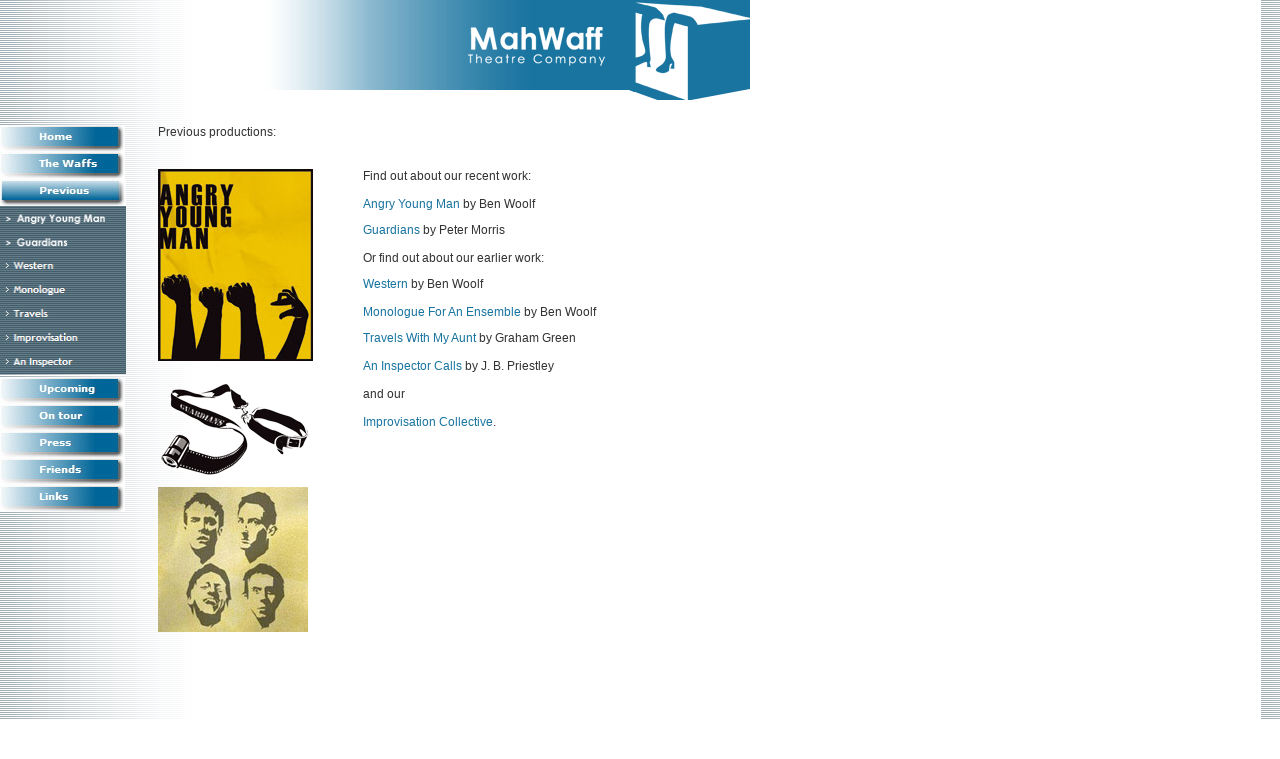

--- FILE ---
content_type: text/html
request_url: http://mahwaff.com/html/previous.html
body_size: 2362
content:
<!DOCTYPE HTML PUBLIC "-//W3C//DTD HTML 4.0 Transitional//EN">
<HTML>
<HEAD>
<META HTTP-EQUIV="Content-Type" CONTENT="text/html; charset=ISO-8859-1">
<META NAME="Generator" CONTENT="NetObjects Fusion 7 for Windows">
<TITLE>Previous</TITLE>
<SCRIPT>
<!--
function F_loadRollover(){} function F_roll(){}
//-->
</SCRIPT>
<SCRIPT LANGUAGE="JavaScript1.2" SRC="../assets/rollover.js"></SCRIPT>


<style type="text/css" href="../explorer.css"></style>
<link href="../explorer.css" rel="stylesheet" type="text/css">

<style type="text/css">
<!--
.style1 {color: #1974A0}
-->
</style>
</HEAD>
<BODY>
    <TABLE BORDER=0 CELLSPACING=0 CELLPADDING=0 WIDTH=750 NOF=LY>
        <TR VALIGN=TOP ALIGN=LEFT>
            <TD HEIGHT=100 ALIGN=CENTER VALIGN=MIDDLE WIDTH=750><IMG ID="Picture2" HEIGHT=100 WIDTH=750 SRC="../assets/images/Mahwaff-banner-colour-half.gif" BORDER=0 ALT=""></TD>
        </TR>
    </TABLE>
<TABLE CELLPADDING=0 CELLSPACING=0 BORDER=0 WIDTH=750>
      <!--DWLayoutTable-->
        <TR VALIGN=TOP ALIGN=LEFT>
          <TD width="126" rowspan="3">
                <TABLE BORDER=0 CELLSPACING=0 CELLPADDING=0 WIDTH=126 NOF=LY>
                    <TR VALIGN=TOP ALIGN=LEFT>
                        <TD HEIGHT=25></TD>
                    </TR>
                    <TR VALIGN=TOP ALIGN=LEFT>
                      <TD HEIGHT=243 WIDTH=126>
                            <TABLE ID="NavigationBar1" BORDER=0 CELLSPACING=0 CELLPADDING=0 NOF=NB_FYVPNY120 WIDTH=126>
                                <TR VALIGN=TOP ALIGN=LEFT>
                                    <TD WIDTH=126 HEIGHT=27><A HREF="../index.html" onMouseOver="F_roll('NavigationButton1',1)" onMouseOut="F_roll('NavigationButton1',0)"><IMG ID="NavigationButton1" NAME="NavigationButton1" HEIGHT=27 WIDTH=125 SRC="../assets/images/autogen/Home_Ncitybut1.jpg" onLoad="F_loadRollover(this,'Home_NRcitybut2.jpg',0)" BORDER=0 ALT="Home"></A></TD>
                                </TR>
                                <TR VALIGN=TOP ALIGN=LEFT>
                                    <TD WIDTH=126 HEIGHT=27><A HREF="../html/the_waffs.html" onMouseOver="F_roll('NavigationButton2',1)" onMouseOut="F_roll('NavigationButton2',0)"><IMG ID="NavigationButton2" NAME="NavigationButton2" HEIGHT=27 WIDTH=125 SRC="../assets/images/autogen/The_Waffs_Ncitybut1.jpg" onLoad="F_loadRollover(this,'The_Waffs_NRcitybut2.jpg',0)" BORDER=0 ALT="The Waffs"></A></TD>
                                </TR>
                                <TR VALIGN=TOP ALIGN=LEFT>
                                    <TD WIDTH=126 HEIGHT=27><A HREF="../html/previous.html" onMouseOver="F_roll('NavigationButton3',1)" onMouseOut="F_roll('NavigationButton3',0)"><IMG ID="NavigationButton3" NAME="NavigationButton3" HEIGHT=27 WIDTH=126 SRC="../assets/images/autogen/Previous_Hcitybut2.jpg" onLoad="F_loadRollover(this,'Previous_HRcitybut1.jpg',0)" BORDER=0 ALT="Previous"></A></TD>
                                </TR>
                                <TR VALIGN=TOP ALIGN=LEFT>
                                  <TD HEIGHT=24><A HREF="../html/angryman.html" onMouseOver="F_roll('NavigationButton11',1)" onMouseOut="F_roll('NavigationButton11',0)"><IMG ID="NavigationButton11" NAME="NavigationButton11" HEIGHT=24 WIDTH=126 SRC="../assets/images/autogen/Angry_Ns1.gif" onLoad="F_loadRollover(this,'Angry_NRs2.gif',0)" BORDER=0 ALT="Western"></A></TD>
                                </TR>
                                <TR VALIGN=TOP ALIGN=LEFT>
                                    <TD WIDTH=126 HEIGHT=24><A HREF="../html/guardians.html" onMouseOver="F_roll('NavigationButton10',1)" onMouseOut="F_roll('NavigationButton10',0)"><IMG ID="NavigationButton10" NAME="NavigationButton10" HEIGHT=24 WIDTH=126 SRC="../assets/images/autogen/Guardians_Ns1.gif" onLoad="F_loadRollover(this,'Guardians_NRs2.gif',0)" BORDER=0 ALT="Guardians"></A></TD>
                                </TR>
                                <TR VALIGN=TOP ALIGN=LEFT>
                                    <TD WIDTH=126 HEIGHT=24><a href="../html/western.html" onMouseOver="F_roll('NavigationButton4',1)" onMouseOut="F_roll('NavigationButton4',0)"><img id="NavigationButton4" name="NavigationButton4" height=24 width=126 src="../assets/images/autogen/Western_Ns1.gif" onload="F_loadRollover(this,'Western_NRs2.gif',0)" border=0 alt="Western"></a></TD>
                                </TR>
                                <TR VALIGN=TOP ALIGN=LEFT>
                                    <TD WIDTH=126 HEIGHT=24><a href="../html/monologue.html" onMouseOver="F_roll('NavigationButton5',1)" onMouseOut="F_roll('NavigationButton5',0)"><img id="NavigationButton5" name="NavigationButton5" height=24 width=126 src="../assets/images/autogen/Monologue_Ns1.gif" onload="F_loadRollover(this,'Monologue_NRs2.gif',0)" border=0 alt="Monologue"></a></TD>
                                </TR>
                                <TR VALIGN=TOP ALIGN=LEFT>
                                    <TD WIDTH=126 HEIGHT=24><a href="../html/travels.html" onMouseOver="F_roll('NavigationButton6',1)" onMouseOut="F_roll('NavigationButton6',0)"><img id="NavigationButton6" name="NavigationButton6" height=24 width=126 src="../assets/images/autogen/Travels_Ns1.gif" onload="F_loadRollover(this,'Travels_NRs2.gif',0)" border=0 alt="Travels"></a></TD>
                                </TR>
                                <TR VALIGN=TOP ALIGN=LEFT>
                                    <TD WIDTH=126 HEIGHT=24><a href="../html/improvisation.html" onMouseOver="F_roll('NavigationButton7',1)" onMouseOut="F_roll('NavigationButton7',0)"><img id="NavigationButton7" name="NavigationButton7" height=24 width=126 src="../assets/images/autogen/Improvisation_Ns1.gif" onload="F_loadRollover(this,'Improvisation_NRs2.gif',0)" border=0 alt="Improvisation"></a></TD>
                                </TR>
                                <TR VALIGN=TOP ALIGN=LEFT>
                                    <TD WIDTH=126 HEIGHT=27><a href="../html/an_inspector.html" onMouseOver="F_roll('NavigationButton8',1)" onMouseOut="F_roll('NavigationButton8',0)"><img id="NavigationButton8" name="NavigationButton8" height=24 width=126 src="../assets/images/autogen/An_Inspector_Ns1.gif" onload="F_loadRollover(this,'An_Inspector_NRs2.gif',0)" border=0 alt="An Inspector"></a></TD>
                                </TR>
                                <TR VALIGN=TOP ALIGN=LEFT>
                                    <TD WIDTH=126 HEIGHT=27><a href="../html/upcoming.html" onMouseOver="F_roll('NavigationButton9',1)" onMouseOut="F_roll('NavigationButton9',0)"><img id="NavigationButton9" name="NavigationButton9" height=27 width=125 src="../assets/images/autogen/Upcoming_Ncitybut1.jpg" onload="F_loadRollover(this,'Upcoming_NRcitybut2.jpg',0)" border=0 alt="Upcoming"></a></TD>
                                </TR>
                                <TR VALIGN=TOP ALIGN=LEFT>
                                    <TD WIDTH=126 HEIGHT=27><a href="../html/on_tour.html" onMouseOver="F_roll('NavigationButton10',1)" onMouseOut="F_roll('NavigationButton10',0)"><img id="NavigationButton10" name="NavigationButton10" height=27 width=125 src="../assets/images/autogen/On_tour_Ncitybut1.jpg" onload="F_loadRollover(this,'On_tour_NRcitybut2.jpg',0)" border=0 alt="On tour"></a></TD>
                                </TR>
                                <TR VALIGN=TOP ALIGN=LEFT>
                                    <TD WIDTH=126 HEIGHT=27><a href="../html/press.html" onMouseOver="F_roll('NavigationButton11',1)" onMouseOut="F_roll('NavigationButton11',0)"><img id="NavigationButton11" name="NavigationButton11" height=27 width=125 src="../assets/images/autogen/Press_Ncitybut1.jpg" onload="F_loadRollover(this,'Press_NRcitybut2.jpg',0)" border=0 alt="Press"></a></TD>
                                </TR>
                                <TR VALIGN=TOP ALIGN=LEFT>
                                    <TD WIDTH=126 HEIGHT=27><a href="../html/friends.html" onMouseOver="F_roll('NavigationButton12',1)" onMouseOut="F_roll('NavigationButton12',0)"><img id="NavigationButton12" name="NavigationButton12" height=27 width=125 src="../assets/images/autogen/Friends_Ncitybut1.jpg" onload="F_loadRollover(this,'Friends_NRcitybut2.jpg',0)" border=0 alt="Friends"></a></TD>
                                </TR>
                                <TR VALIGN=TOP ALIGN=LEFT>
                                    <TD WIDTH=126 HEIGHT=27><a href="../html/links.html" onMouseOver="F_roll('NavigationButton13',1)" onMouseOut="F_roll('NavigationButton13',0)"><img id="NavigationButton13" name="NavigationButton13" height=27 width=125 src="../assets/images/autogen/Links_Ncitybut1.jpg" onload="F_loadRollover(this,'Links_NRcitybut2.jpg',0)" border=0 alt="Links"></a></TD>
                                </TR>
                            </TABLE>
                      </TD>
                    </TR>
                </TABLE>            </TD>
           <TD width="624" height="25">&nbsp;</TD>
        </TR>
        <TR VALIGN=TOP ALIGN=LEFT>
          <TD height="32" valign="top">
		      <TABLE BORDER=0 CELLSPACING=0 CELLPADDING=0 WIDTH=624>
		        <!--DWLayoutTable-->
              <TR VALIGN=TOP ALIGN=LEFT>
                  <TD WIDTH=32 HEIGHT=12><IMG SRC="../assets/images/autogen/clearpixel.gif" WIDTH=32 HEIGHT=1 BORDER=0 ALT=""></TD>
                  <TD class="normaltext" colspan=2>Previous productions:</TD>
              </TR>
			  <tr><TD WIDTH=32 HEIGHT=30><IMG SRC="../assets/images/autogen/clearpixel.gif" WIDTH=32 HEIGHT=1 BORDER=0 ALT=""></TD><td height=15  colspan=2>&nbsp;</td></tr>
			  <TR VALIGN=TOP ALIGN=LEFT><TD WIDTH=32 HEIGHT=12><IMG SRC="../assets/images/autogen/clearpixel.gif" WIDTH=32 HEIGHT=1 BORDER=0 ALT=""></TD><td width=150><p><img src="../Assets/images/angryman.jpg" width="155" height="192"></p>
			      <p><img src="../Assets/images/guardians.gif" width="155" height="110"><IMG SRC="../assets/images/western.jpg" WIDTH=150 HEIGHT=145 BORDER=0 ALT="Western"></p></td>
			  <td width=469>
			  <TABLE BORDER=0 CELLSPACING=0 CELLPADDING=0>
			  <tr><td width=50><IMG SRC="../assets/images/autogen/clearpixel.gif" WIDTH=50 HEIGHT=1 BORDER=0 ALT=""></td>
			    <td class="normaltext" align=left valign="top" width=459 height=145><p class="sitelink">Find out about our recent work:<br>
			        <br>
			        <a href="angryman.html" class="sitelink">Angry Young Man</a> by Ben Woolf </p>
			      <p class="sitelink"><a href="guardians.html" class="sitelink"> Guardians</a> by Peter Morris <br>
			        <br>
		          Or find out about our earlier work:             </p>
			      <p class="sitelink"><A HREF="../html/western.html" class="sitelink">Western</a> by Ben Woolf <br>
                    <br>
                    <A HREF="../html/monologue.html" class="sitelink">Monologue For An Ensemble</a> by Ben Woolf </p>			      
			      <p class="sitelink"><A HREF="../html/travels.html" class="sitelink">Travels With My Aunt</a> by Graham Green <br>
                    <br>
                    <A HREF="../html/an_inspector.html" class="sitelink">An Inspector Calls</a> by J. B. Priestley<br>
                    <br>
and our <br>
<br>
<A HREF="../html/improvisation.html" class="sitelink">Improvisation Collective</a>.<br>
                  </p></td>
			  </tr>
			  </table>
			  </td>
			  </tr>
			  <tr>
			    <TD WIDTH=32 HEIGHT="5"><!--DWLayoutEmptyCell-->&nbsp;</TD>
			    <td colspan=2><p>&nbsp;</p></td></tr>
              </TABLE></TD>
        </TR>
        <TR VALIGN=TOP ALIGN=LEFT>
          <TD height="57">&nbsp;</TD>
        </TR>
        <TR VALIGN=TOP ALIGN=LEFT>
          <TD height="179" valign="top"><!--DWLayoutEmptyCell-->&nbsp;</TD>
        </TR>
</TABLE>
</BODY>
</HTML>
 

--- FILE ---
content_type: text/css
request_url: http://mahwaff.com/explorer.css
body_size: 1558
content:
body {
    background: #ffffff url(assets/images/background.gif) repeat;
    font-family:  "Century Gothic", Arial, Helvetica, Geneva, Sans-serif, sans-serif;
    font-size: 10px;
    color: #000000

    margin-top: 0px;
    margin-left: 0px;
    margin-bottom: 0px;
    margin-right: 0px;
    margin: 0px;

scrollbar-face-color: #ffffff; 
scrollbar-shadow-color: #808080;
scrollbar-highlight-color: #FFFFFF;
scrollbar-3dlight-color: #808080; 
scrollbar-darkshadow-color: #808080; 
scrollbar-track-color: #ffffff; 
scrollbar-arrow-color: #bebebe;

}

a.sitelink:link,a.sitelink:visited,a.sitelink:active {
    font-family: "Century Gothic", Arial, Helvetica, Geneva, Sans-serif, sans-serif;
    color: #1974A0;
    font-size: 12px;
    text-decoration: none;
}
a.sitelink:hover {
    color: #333333;
    text-decoration: none;
}

a.download:link,a.download:visited,a.download:active {
    font-family: "Century Gothic", Arial, Helvetica, Geneva, Sans-serif, sans-serif;
    color: #666666;
    font-size: 11px;
    text-decoration: none;
}
a.download:hover {
    color: #000000;
    text-decoration: none;
}

.smalltext {
    color: #333333;
    font-family:  "Century Gothic",Arial,Helvetica,Geneva,Sans-serif,sans-serif;
    font-size: 10px;
}

.normaltext {
    color: #333333;
    font-family:  "Century Gothic", Arial, Helvetica, Geneva, Sans-serif, sans-serif;
    font-size: 12px;
}
.headingtext {
    background: #ffffff;
    color: #000000;
    font-family:  "Century Gothic", Arial, Helvetica, Geneva, Sans-serif, sans-serif;
    font-size: 14px;
}